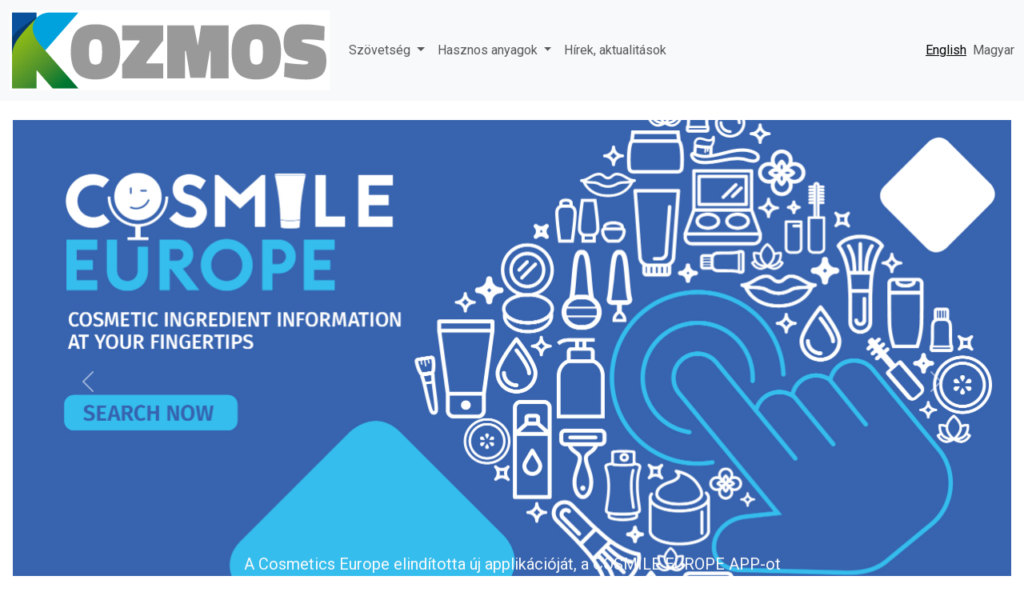

--- FILE ---
content_type: text/html; charset=UTF-8
request_url: https://kozmos.hu/
body_size: 3184
content:
<!DOCTYPE html>
<html lang="hu">
    <head>
        <meta charset="utf-8">
        <meta name="viewport" content="width=device-width, initial-scale=1">
		<meta name="robots" content="all"/>
		<meta name="robots" content="index, follow"/>
		<meta name="revisit-after" content="3 days"/>

		<link rel="apple-touch-icon" sizes="180x180" href="/apple-touch-icon.png">
		<link rel="icon" type="image/png" sizes="32x32" href="/favicon-32x32.png">
		<link rel="icon" type="image/png" sizes="16x16" href="/favicon-16x16.png">
		<link rel="manifest" href="https://kozmos.hu/site.webmanifest">

        <title> Magyar Kozmetikai és Háztartás-vegyipari Szövetség  - Kozmos</title>

		<meta name="description" content=" KOZMOS: Magyar Kozmetikai és Háztartás-vegyipari Szövetség ">
		 
        <!-- Fonts -->
        <link rel="preconnect" href="https://fonts.bunny.net">
        <link href="https://fonts.bunny.net/css?family=figtree:400,600&display=swap" rel="stylesheet"/>

		<!-- Styles -->
		<link href="https://kozmos.hu/css/bootstrap.min.css" rel="stylesheet">
		<link rel="preconnect" href="https://fonts.googleapis.com"> 
		<link rel="preconnect" href="https://fonts.gstatic.com" crossorigin> 
		<link href="https://fonts.googleapis.com/css2?family=Roboto&display=swap" rel="stylesheet">
		<style>body{font-family:'Roboto'}</style>

    </head>
<body>
		
	<nav class="navbar navbar-expand-lg bg-body-tertiary">
		<div class="container-fluid">
			<a class="navbar-brand" href="https://kozmos.hu">
				<img src="https://kozmos.hu/images/kozmos-logo-web-316x106.png" alt="Kozmos">
			</a>
			<button class="navbar-toggler" type="button" data-bs-toggle="collapse" data-bs-target="#navbarText" aria-controls="navbarText" aria-expanded="false" aria-label="Toggle navigation">
				<span class="navbar-toggler-icon"></span>
			</button>
			<div class="collapse navbar-collapse" id="navbarText">
				<ul class="navbar-nav me-auto mb-2 mb-lg-0">
										
																	<li class="nav-item dropdown">
							<a class="nav-link dropdown-toggle" href="#" role="button" data-bs-toggle="dropdown" aria-expanded="false">
								Szövetség
							</a>
							<ul class="dropdown-menu">
																	<li><a class="dropdown-item" href="/about" title="Rólunk">Rólunk</a></li>
																	<li><a class="dropdown-item" href="/ourteam" title="Tisztségviselők">Tisztségviselők</a></li>
																	<li><a class="dropdown-item" href="/members" title="Tagjaink">Tagjaink</a></li>
																	<li><a class="dropdown-item" href="/hogyan-lehet-tag" title="Hogyan lehetek tag?">Hogyan lehetek tag?</a></li>
																	<li><a class="dropdown-item" href="/contact-us" title="Elérhetőségek">Elérhetőségek</a></li>
																	<li><a class="dropdown-item" href="/events" title="Rendezvények">Rendezvények</a></li>
															</ul>
						</li>
																	<li class="nav-item dropdown">
							<a class="nav-link dropdown-toggle" href="#" role="button" data-bs-toggle="dropdown" aria-expanded="false">
								Hasznos anyagok
							</a>
							<ul class="dropdown-menu">
																	<li><a class="dropdown-item" href="/law" title="Jogszabályok">Jogszabályok</a></li>
																	<li><a class="dropdown-item" href="/positionpapers" title="Állásfoglalások">Állásfoglalások</a></li>
																	<li><a class="dropdown-item" href="/useful-links" title="Hasznos linkek">Hasznos linkek</a></li>
																	<li><a class="dropdown-item" href="/presentations" title="Előadások anyagai">Előadások anyagai</a></li>
															</ul>
						</li>
										
					<li class="nav-item">
						<a class="nav-link" href="https://kozmos.hu/news" title="Hírek, aktualitások">Hírek, aktualitások</a>
					</li>
					
									</ul>
				<span class="navbar-text">
					<div class="flex justify-center pt-8 sm:justify-start sm:pt-0">
                        <a class="ml-1 underline ml-2 mr-2" href="/language/en"><span>English</span></a>&nbsp;
                                <span class="ml-2 mr-2 text-gray-700">Magyar</span>
            </div>				</span>
			</div>
		</div>
	</nav>

	<div class="container-fluid p-1">

		
	</div>
	
	
	<div class="container-fluid p-3">
		
		<div id="kozmosCarousel" class="carousel slide" data-bs-ride="carousel">
			<div class="carousel-indicators">
								
					<button type="button" data-bs-target="#kozmosCarousel" data-bs-slide-to="0" class="active" aria-current="true" aria-label="Slide 0"></button>
					
					
				
					<button type="button" data-bs-target="#kozmosCarousel" data-bs-slide-to="1" aria-label="Slide 1"></button>
					
					
				
					<button type="button" data-bs-target="#kozmosCarousel" data-bs-slide-to="2" aria-label="Slide 2"></button>
					
					
							</div>
			
			<div class="carousel-inner">
								
									<div class="carousel-item active ">
						<!-- FIXME image from DB -->
																			<img src="https://kozmos.hu/storage/news-images/vRv94En0wXi913KhiTlkbpg7ihowPiaRBSzjEGbn.jpg" class="w-100" alt="">
												
						<div class="carousel-caption d-none d-md-block text-light">
							<h5>A Cosmetics Europe elindította új applikációját, a COSMILE EUROPE APP-ot</h5>
							<a class="btn btn-warning" href="/news/a-cosmetics-europe-elinditotta-uj-applikaciojat-a" title="A Cosmetics Europe elindította új applikációját, a COSMILE EUROPE APP-ot">Tovább olvasom</a>
						</div>
					</div>
														<div class="carousel-item ">
						<!-- FIXME image from DB -->
																			<img src="https://kozmos.hu/images/20210907-160212-apertura-medium.jpg" class="w-100" alt="...">
												
						<div class="carousel-caption d-none d-md-block text-light">
							<h5>Az európai kozmetikai ipar állásfoglalása az állatkísérletekről</h5>
							<a class="btn btn-warning" href="/news/az-europai-kozmetikai-ipar-allasfoglalasa-az-allatkiserletekrol" title="Az európai kozmetikai ipar állásfoglalása az állatkísérletekről">Tovább olvasom</a>
						</div>
					</div>
														<div class="carousel-item ">
						<!-- FIXME image from DB -->
																			<img src="https://kozmos.hu/storage/news-images/DrgikrFX6qPwm7q48uD2WFPi8CGXZfILzh4xoDcK.jpg" class="w-100" alt="">
												
						<div class="carousel-caption d-none d-md-block text-light">
							<h5>Videó a kézmosás fontosságáról</h5>
							<a class="btn btn-warning" href="/news/video-a-kezmosas-fontossagarol" title="Videó a kézmosás fontosságáról">Tovább olvasom</a>
						</div>
					</div>
									
			</div>
			<button class="carousel-control-prev" type="button" data-bs-target="#kozmosCarousel" data-bs-slide="prev">
				<span class="carousel-control-prev-icon" aria-hidden="true"></span>
				<span class="visually-hidden">&laquo; Előző</span>
			</button>
			<button class="carousel-control-next" type="button" data-bs-target="#kozmosCarousel" data-bs-slide="next">
				<span class="carousel-control-next-icon" aria-hidden="true"></span>
				<span class="visually-hidden">Következő &raquo;</span>
			</button>
		</div>
		
	</div>
	<div class="container-fluid p-3">
		
		<div class="row">
			<div class="col">
				<h1 class="text-center">Tagjaink</h1>
			</div>
		</div>
		<div class="row justify-content-center">	
			<div class="col text-center">
													<img src="https://kozmos.hu/storage/documents/r0DC6PQp38i9ueBnp2g8LAjzwWQC8e0VOdS1TJ1N.png" alt="herbária">
									<img src="https://kozmos.hu/storage/documents/SMxKvwaJQsNfdQjBZLronOO67ojadGWPeOQloaYt.png" alt="Henkel">
									<img src="https://kozmos.hu/storage/documents/EaiLAjIQFdExcA5jcTGcLEWrtqHnlnDY2jE9EthA.png" alt="Florin">
									<img src="https://kozmos.hu/storage/documents/jJWkSh8rFXYaZupX3SSfimNOCNt8F3zLs5ECQd8v.png" alt="Ecolab">
									<img src="https://kozmos.hu/storage/documents/kaPuR0QroF5GhXM9PRlc5U1fCcNpH8vzHCpYGWD0.png" alt="dymol">
									<img src="https://kozmos.hu/storage/documents/AHM4yhLb2K6SPcRBnqdujFuxk4JT1LBe7dpcX8wX.png" alt="coty">
									<img src="https://kozmos.hu/storage/documents/8ddtH08JKZTxJbvOyUWeatPWzZv0UDvNqYJKHVyp.png" alt="colgate-palmolive">
									<img src="https://kozmos.hu/storage/documents/F5kxwTGwOJeSs6pxhnfqh3bJCLLbrcPa155UwylP.png" alt="chemcoreimpex">
									<img src="https://kozmos.hu/storage/documents/pMlxlC4p1VRhhG1ZqCnYyuiqMWe3CaUFTGsAH6zz.png" alt="caola">
							</div>
		</div>		
		
	</div>	

	
	
	<div class="container-fluid text-bg-secondary">
		<div class="row p-3 text-center">
			<div class="col">
				<h5>Address</h5>
				<br>
				1123 Budapest<br>
				Alkotás u. 53.<br>
				<br>
				<h5>Contact</h5>
				<br>
				E-mail: <a href="mailto:csecsei.barbara@kozmos.hu" class="link-light" title="Kozmos E-mail">csecsei.barbara@kozmos.hu</a><br>
				Tel: <a href="tel://+36209824498" class="link-light">+36 20 982 4498</a><br>
				Mobile: <a href="tel://+36203611195" class="link-light">+36 20 361 1195</a><br>
			</div>
			<div class="col">
				<iframe src="https://www.google.com/maps/embed?pb=!1m18!1m12!1m3!1d2695.963552253552!2d19.021330912294637!3d47.49062339585844!2m3!1f0!2f0!3f0!3m2!1i1024!2i768!4f13.1!3m3!1m2!1s0x4741dc2ed14ed483%3A0x350eaa499bd2d85f!2sBudapest%2C%20Alkot%C3%A1s%20u.%2053%2C%201123!5e0!3m2!1sen!2shu!4v1701148518020!5m2!1sen!2shu" width="600" height="450" style="border:0;" allowfullscreen="" loading="lazy" referrerpolicy="no-referrer-when-downgrade"></iframe>
			</div>
		</div>
		<div class="row text-center p-3">
			<div class="col">
				<hr>
				&copy; 2023 <a href="https://kozmos.hu" class="link-light" title="Magyar Kozmetikai Szövetség">Magyar Kozmetikai Szövetség</a> - Minden jog fenntartva.
			</div>
		</div>
	</div>
	
	<!-- JS -->
	<script src="https://kozmos.hu/js/bootstrap.bundle.min.js"></script>
</body>
</html>